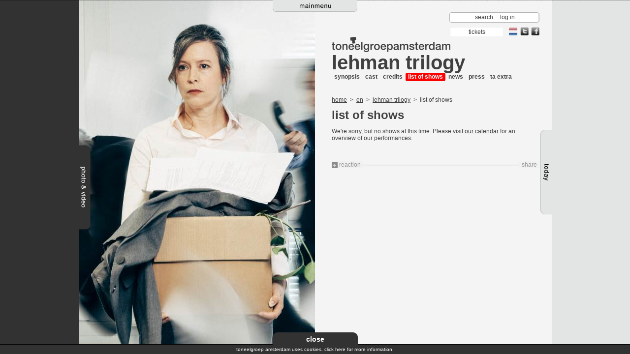

--- FILE ---
content_type: text/html; charset=utf-8
request_url: https://tga.nl/en/productions/lehman-trilogy/speellijst
body_size: 11986
content:


<!DOCTYPE html PUBLIC "-//W3C//DTD XHTML 1.0 Transitional//EN" "http://www.w3.org/TR/xhtml1/DTD/xhtml1-transitional.dtd">
<html xmlns="http://www.w3.org/1999/xhtml">
<!--

------------------------- BASIC ORANGE ----------------------------

--------------- Web Consultancy, Concept & Design -----------------

-------------------------------------------------------------------

--- Sint Nicolaasstraat 9, 1012 NJ, Amsterdam, The Netherlands ---- 

--- tel: +31 (O) 20 - 420 1702, fax: +31 (O) 20 - 420 1405 --------

--- http://www.basicorange.nl,  e-mail: info@basicorange.nl -------

 -->
<head><meta http-equiv="X-UA-Compatible" content="IE=10" /><title>
	lehman trilogy
</title><meta http-equiv="Content-Type" content="text/html; charset=iso-8859-1" />
    
    <script type="text/javascript" src="https://maps.google.com/maps/api/js?sensor=false"></script>
    <script type="text/javascript" src="https://ajax.googleapis.com/ajax/libs/jquery/1.6.2/jquery.min.js"></script>
    <script type='text/javascript' src='https://www.youtube.com/player_api'></script>

    <link rel="stylesheet" type="text/css" href="/css/styles.css" /><link rel="stylesheet" type="text/css" href="/css/cookiewarning.css" />
    <!-- flow player video player code -->
    <script language="JavaScript" type="text/javascript" src="/scripts/flowplayer-3.1.2.min.js"></script>
    <script src="/scripts/bo.js" type="text/javascript"></script>
    <script src="/scripts/MediaBox.js" type="text/javascript"></script>
    <script src="/scripts/cookiewarning.js" type="text/javascript"></script>
    <script type="text/javascript">
        $(document).ready(function () {
            setTabs();
            // setMediaBox(); // zie UC MediaBoxSetter.ascx
        });  
    </script>
         <script type="text/javascript">
             (function (i, s, o, g, r, a, m) {
                 i['GoogleAnalyticsObject'] = r; i[r] = i[r] || function () {
                     (i[r].q = i[r].q || []).push(arguments)
                 }, i[r].l = 1 * new Date(); a = s.createElement(o),
                     m = s.getElementsByTagName(o)[0]; a.async = 1; a.src = g; m.parentNode.insertBefore(a, m)
             })(window, document, 'script', '//www.google-analytics.com/analytics.js', 'ga');
            ga('create', 'UA-27262725-1', 'tga.nl');
            ga('set', 'forceSSL', true);
            ga('set', 'anonymizeIp', true);
            ga('send', 'pageview');
        </script>
    
        
        

<meta name="keywords" content="lehman trilogy," /></head>
<body id="page">
    <form method="post" action="./speellijst?alias=lehman-trilogy&amp;view=speellijst" onsubmit="javascript:return WebForm_OnSubmit();" id="form1">
<div class="aspNetHidden">
<input type="hidden" name="__EVENTTARGET" id="__EVENTTARGET" value="" />
<input type="hidden" name="__EVENTARGUMENT" id="__EVENTARGUMENT" value="" />
<input type="hidden" name="__VIEWSTATE" id="__VIEWSTATE" value="/[base64]/////[base64]/[base64]/0TKzVmMQhzuUR0vA4QbQ=" />
</div>

<script type="text/javascript">
//<![CDATA[
var theForm = document.forms['form1'];
if (!theForm) {
    theForm = document.form1;
}
function __doPostBack(eventTarget, eventArgument) {
    if (!theForm.onsubmit || (theForm.onsubmit() != false)) {
        theForm.__EVENTTARGET.value = eventTarget;
        theForm.__EVENTARGUMENT.value = eventArgument;
        theForm.submit();
    }
}
//]]>
</script>


<script src="/WebResource.axd?d=gNovNYdueGY1e5XA1TuqsQ0HF4i4nTeAbtuFN9ATRoOtUlEXoy6fpR4izrR-VTqWYcf7haeLfxeW6RXlf3srj29KgxSh8EcP-5oeGkpcm9E1&amp;t=638901608248157332" type="text/javascript"></script>


<script src="/WebResource.axd?d=oqWIiY_O0n0eo8-hH0Ai7Fzm2eW_DeOJBckXwWV3m0ltcUghN5qIwT8foxrZGDB3ZbVtiSeWBHNo91lv6Nzl_8iXJ8ZGSebwQXcUZ_k1lJs1&amp;t=638901608248157332" type="text/javascript"></script>
<script type="text/javascript">
//<![CDATA[
function WebForm_OnSubmit() {
if (typeof(ValidatorOnSubmit) == "function" && ValidatorOnSubmit() == false) return false;
return true;
}
//]]>
</script>

    
<!-- container holding the main menu -->
<div id="menutab">
    <table width="100%" height="194" cellspacing="0" cellpadding="0" border="0">
        <tr>
            <td height="170" colspan="3" class="bgg btm">

                <div id="mainmenus" class="clr">
                    <ul id="mainmenu" class="clr">
                        
                                <li id="home" class="menuitem"><a href="/en">home</a></li>
                            
                                <li id="about-ta" class="menuitem"><a href="/en/about-ta">about ta</a></li>
                            
                                <li id="productions" class="menuitem"><a href="/en/productions">productions</a></li>
                            
                                <li id="ensemble" class="menuitem"><a href="/en/ensemble">ensemble</a></li>
                            
                                <li id="awards" class="menuitem"><a href="/en/awards">awards</a></li>
                            
                                <li id="repertoire" class="menuitem"><a href="/en/repertoire">repertoire</a></li>
                            
                                <li id="calendar" class="menuitem"><a href="/en/calendar">calendar</a></li>
                            
                                <li id="contact" class="menuitem"><a href="/en/contact">contact</a></li>
                            
                    </ul>
                </div>
                <div id="submenus" class="clr">
                
                    
                            <ul class="submenu about-ta">

                                

                            </ul>

                        
                            <ul class="submenu productions">

                                

                            </ul>

                        
                            <ul class="submenu ensemble">

                                
                                        <li><a href="/en/ensemble/guestactors">guestactors</a></li>
                                    
                                        <li><a href="/en/ensemble/guestdirectors">guestdirectors</a></li>
                                    

                            </ul>

                        
                            <ul class="submenu awards">

                                

                            </ul>

                        
                            <ul class="submenu repertoire">

                                

                            </ul>

                        
                            <ul class="submenu calendar">

                                

                            </ul>

                        
                            <ul class="submenu contact">

                                

                            </ul>

                        
                </div>
            </td>
        </tr>
        <tr>
            <td class="bgtabmenu">
                <img src="/images/spacer.gif" width="404" height="2" alt="" border="0" />
            </td>
            <td rowspan="2" width="172">
                <img id="tabmenu" src="/Images/tab_mainmenu.png" style="border-width:0px;height:24px;width:172px;" />
                
            </td>
            <td class="bgtabmenu">
                <img src="/images/spacer.gif" width="404" height="2" alt="" border="0" />
            </td>
        </tr>
        <tr>
            <td>
                <img src="/images/spacer.gif" width="1" height="22" alt="" border="0" />
            </td>
            <td>
                <img src="/images/spacer.gif" width="1" height="22" alt="" border="0" />
            </td>
        </tr>
    </table>
</div>

    <div class="main" align="center">
        <div id="site">
            <div id="homepic" style="display: block;">
                </div>
            <div id="veil" style="display: block;">
                <img src="/images/greyveil.png" id="VeilImage" style="height: 100%; width: 490px;" border="0" /></div>
            <div id="content">
                <table id="contenttable" width="980" cellspacing="0" cellpadding="0" border="0">
                    <tr>
                        
    <td width="490">
        
<div id="mainimage">
    <img id="MainCPH_LeftMainImageUC_BackgroundImage" src="/mediaitems/25112_490x940.jpg" style="border-width:0px;" />
</div>
    </td>
    <td width="490">
        <div id="maincontent">
           
<!-- toolbar containing search, login and language switch -->
<div id="toolbar">
    <div class="searchbar" onkeypress="javascript:return WebForm_FireDefaultButton(event, &#39;SearcBut&#39;)">
	
        <input name="ctl00$ctl00$ctl00$ctl00$MainCPH$TopBarsUC$SearchTxt" type="text" id="MainCPH_TopBarsUC_SearchTxt" class="srch" />
        <input type="submit" name="ctl00$ctl00$ctl00$ctl00$MainCPH$TopBarsUC$SearcBut" value=" " id="SearcBut" class="butsrch" />
    
</div>
    <div class="tools">
        <span id="searchslide">
            search
        </span>
        
        
        <a href="/login">log in</a>
    
        
    </div>
</div>
<div id="orderbar" class="clr">
    
    <!--Weg bij agenda-->
    <a id="MainCPH_TopBarsUC_OrderHL" class="kaarten" href="/en/calendar/">
        <span>
            tickets
        </span>
    </a>

    <a id="MainCPH_TopBarsUC_LanguageHL" class="language" href="/"><img src="/images/taal_nl.png" id="MainCPH_TopBarsUC_imageNL" alt="Toon de website in nederlands" title="Toon de website in nederlands" /></a>

    <a href="https://www.facebook.com/ITAensemble/" target="_blank" class="share">
        <img src="/images/icon_facebook.png" alt="volg ons op facebook" title="volg ons op facebook" />
        <img src="/images/icon_facebook_hover.png" alt="volg ons op facebook" title="volg ons op facebook" class="hover" />
    </a>
    <a href="//twitter.com/tgamsterdam" target="_blank" class="share">
        <img src="/images/icon_twitter.png" alt="volg ons op twitter" title="volg ons op twitter" />
        <img src="/images/icon_twitter_hover.png" alt="volg ons op twitter" title="volg ons op twitter" class="hover" />
    </a>
    <!-- Old Bestel kaarten
    <div id="MainCPH_TopBarsUC_BestelKaartenLinkDIV" class="rght">
        <a href="#" class="order">
            tickets
        </a>
    </div>-->
</div>

        <!--normaal-->
        <div class="clrs">
            <img id="logota" src="/images/logo_ta_grey.jpg" alt="logo" style="border-width:0px;height:31px;width:241px;" />
        </div>
    
<script type="text/javascript">
    $(document).ready(function () {
        $("#SearcBut").click(function () {
            if ($('.srch').val()) {
                if (window.location.href.indexOf("/en") != -1) {
                    window.location.href = '/en/search?q=' + $('.srch').val();
                } else {
                    window.location.href = '/zoek?q=' + $('.srch').val();
                }
            }
            return false;
        });
    });
</script>

         <!-- start main content -->
               
            



    <!-- page section title -->
    <h1><a href="/en/productions/lehman-trilogy">lehman trilogy</a></h1>
    <!-- page title -->
    
    <!-- section sub menu -->
    
     <div>
        <ul class="navprod clr">
            
                    <li ><a href="/en/productions/lehman-trilogy/synopsis">synopsis</a></li>
                
                    <li ><a href="/en/productions/lehman-trilogy/cast">cast</a></li>
                
                    <li ><a href="/en/productions/lehman-trilogy/credits">credits</a></li>
                
                    <li  class="on"><a href="/en/productions/lehman-trilogy/speellijst">list of shows</a></li>
                
                    <li ><a href="/en/productions/lehman-trilogy/nieuws">news</a></li>
                
                    <li ><a href="/en/productions/lehman-trilogy/pers">press</a></li>
                
                    <li ><a href="/en/productions/lehman-trilogy/taextra">ta extra</a></li>
                
        </ul>
        <ul class="navprod navprodgrey clr">
            &nbsp;
            
        </ul>
    </div>
    
<p>
    <a id="MainCPH_MainCPH_BreadcrumbUC_HomeHL" href="/en">home</a>
    
            &nbsp;&gt;&nbsp;
            <a id="MainCPH_MainCPH_BreadcrumbUC_CrumbsRPT_NodeUrlHL_0" href="/en/productions/">en</a>
        
            &nbsp;&gt;&nbsp;
            <a id="MainCPH_MainCPH_BreadcrumbUC_CrumbsRPT_NodeUrlHL_1" href="/en/productions/lehman-trilogy">lehman trilogy</a>
        
            &nbsp;&gt;&nbsp;
            
        list of shows
</p>

    
    
            
<div class="t12">
    <h2>
        list of shows
    </h2>
</div>

<br />
We're sorry, but no shows at this time. Please visit <a href="http://www.tga.nl/en/calendar" target=_new">our calendar</a> for an overview of our performances.

        

    


        

            
            
<!-- page service block containing service, tags, print, mail to a friend and share (add this?) and comment functionality -->
<div class="usenav clr">
    <div class="lft">
        <a href="javascript://;" class="resp">
            reaction
        </a>
    </div>
    <div id="sharebar">
    
        <!-- AddThis Button BEGIN -->
        <a class="addthis_button" href="//www.addthis.com/bookmark.php?v=250&amp;username=tga">
            share</a>
        <script type="text/javascript" src="//s7.addthis.com/js/250/addthis_widget.js#username=tga"></script>
        <script type="text/javascript">
            var addthis_config = { ui_offset_top: 0, ui_offset_left: 0, ui_language: "en" };
        </script>
        <!-- AddThis Button END -->
    </div>
</div>
<!-- new rating drop down block -->
<div class="react">
    
    <div id="MainCPH_RatingBlockUC_pnlReactie" class="react" onkeypress="javascript:return WebForm_FireDefaultButton(event, &#39;MainCPH_RatingBlockUC_lbComment&#39;)">
	
        <h3>
            Rate
        </h3>
        <div class="rate t12">
            <img src="/images/icon_rate.gif" width="12" height="12" alt="" border="0" />
            <img src="/images/icon_rate.gif" width="12" height="12" alt="" border="0" />
            <img src="/images/icon_rate.gif" width="12" height="12" alt="" border="0" />
            <img src="/images/icon_rate.gif" width="12" height="12" alt="" border="0" />
            <img src="/images/icon_rate.gif" width="12" height="12" alt="" border="0" />
            <p>
                Please give your input here.
                <input name="ctl00$ctl00$ctl00$ctl00$MainCPH$RatingBlockUC$NaamTXT" type="text" id="MainCPH_RatingBlockUC_NaamTXT" placeholder="Plaats hier je naam" />
                <span id="MainCPH_RatingBlockUC_rfvNaam" DefaultButton="lbComment" style="visibility:hidden;"><span class="erroricon" style="display:block;"></span></span>
            </p>
        </div>
        <div class="clr">
            <textarea name="ctl00$ctl00$ctl00$ctl00$MainCPH$RatingBlockUC$BerichtTXT" rows="3" cols="20" id="MainCPH_RatingBlockUC_BerichtTXT" class="box4">
</textarea>
            <span id="MainCPH_RatingBlockUC_rfvComment" DefaultButton="lbComment" style="visibility:hidden;"><span class="erroricon" style="display:block;"></span></span>
            <div class="t12 rght">
                <a id="MainCPH_RatingBlockUC_lbComment" class="formbutton" href="javascript:WebForm_DoPostBackWithOptions(new WebForm_PostBackOptions(&quot;ctl00$ctl00$ctl00$ctl00$MainCPH$RatingBlockUC$lbComment&quot;, &quot;&quot;, true, &quot;comment&quot;, &quot;&quot;, false, true))">reaction</a>
            </div>
        </div>
        <!-- hidden fiels holds the initial or current rating -->
        <input type="hidden" name="ctl00$ctl00$ctl00$ctl00$MainCPH$RatingBlockUC$rating" id="rating" value="0" />
    
</div>
</div>

<div class="paging t12 clr">
    
</div>

        </div>
    </td>

                    </tr>
                </table>
            </div>
            
<!-- media box -->
<div id="fototab">
    <table cellspacing="0" cellpadding="0" border="0">
        <tr>
            <td class="bgdg" rowspan="3">
                <div id="fototabcontent" class="bgdg clr">
                    <div class="lft bgdg">
                        <img id="bgdc" src="/images/spacer.gif" width="1" height="1" alt="" border="0" /></div>
                    <div id="viewerpageload">
                        <img src="/images/loading.gif" width="140" height="200" alt="" border="0" />
                        <h3 class="wtxt">
                            loading media
                        </h3>
                    </div>
                    <div id="viewerpage" class="lft bgdg">
                        <div class="viewarea viewerpage">
                        </div>
                        <div id="viewfilters" class="clr">
                            <div class="popfilters">
                                <div id="filters" class="dropdown">
                                    
                                    <div id="zoekbtn" class="zoekbtn">
                                        search
                                    </div>
                                    <div id="filterbox" class="filterbox clr">
                                        <div>
                                            <img src="/images/bg_filter_top.png" width="660" height="10" alt="" border="0" /></div>
                                        <div class="filterarea">
                                            <div class="filtercontent">
                                                <div id="nOfTotal">
                                                </div>
                                                <table border="0" cellspacing="0" cellpadding="0" width="100%">
                                                    <tr>
                                                        <td>
                                                            <div class="whead">
                                                                season
                                                            </div>
                                                            <ul class="clr" id="seizoenenlist">
                                                            </ul>
                                                        </td>
                                                        <td>
                                                            <div class="whead">
                                                                show
                                                            </div>
                                                            <ul class="clr" id="voorstellingenlist">
                                                            </ul>
                                                        </td>
                                                        <td>
                                                            <div class="whead">
                                                                person
                                                                <ul class="clr" id="personenlist">
                                                                </ul>
                                                            </div>
                                                        </td>
                                                        <td>
                                                            <div class="whead">
                                                                media
                                                                <ul class="clr" id="medialist">
                                                                </ul>
                                                            </div>
                                                        </td>
                                                    </tr>
                                                    <tr>
                                                        <td colspan="4">
                                                            <hr />
                                                            <div id="fbdebug">
                                                            </div>
                                                            <div id="resetfilter" class="resetfilter lft">
                                                                delete all
                                                            </div>
                                                            <div id="setallfilter" class="setallfilter lft">
                                                                select all
                                                            </div>
                                                            <div id="selectfilter" class="selectfilter rght">
                                                                select
                                                            </div>
                                                        </td>
                                                    </tr>
                                                </table>
                                            </div>
                                        </div>
                                        <div>
                                            <img src="/images/bg_filter_bottom.png" width="660" height="10" alt="" border="0" /></div>
                                    </div>
                                    <div id="searchbox" class="filterbox clr">
                                        <div>
                                            <img src="/images/bg_filter_top.png" width="426" height="10" alt="" border="0" /></div>
                                        <div class="filterarea">
                                            <div class="filtercontent">
                                                <div class="popclose">
                                                    <a href="javascript://;" onclick="closeSearch()">
                                                        <img src="/images/icon_close_filter.gif" width="8" height="9" alt="" border="0" /></a></div>
                                                <h1 class="filterboxheader">
                                                    search
                                                </h1>
                                                <div class="clr">
                                                    <div class="lft">
                                                        <input class="box1 large" type="text" id="filtersearchterm" /></div>
                                                    <div id="zoekfilter" class="selectfilter lft" onclick="doSearch(document.getElementById('filtersearchterm').value);">
                                                        search
                                                    </div>
                                                </div>
                                                <div id="srchterms">
                                                    <hr />
                                                    <div class="whead" id="hdzoek">
                                                    </div>
                                                    <ul class="clr" id="zoektermenlist">
                                                    </ul>
                                                </div>
                                            </div>
                                        </div>
                                        <div>
                                            <img src="/images/bg_filter_bottom.png" width="426" height="10" alt="" border="0" /></div>
                                    </div>
                                </div>
                            </div>
                        </div>
                        <div class="scrollarea">
                            <div class="scrollframe">
                                <div class="itemholder">
                                </div>
                            </div>
                        </div>
                        <div id="filterpaging">
                            <table width="420" cellspacing="0" cellpadding="0" border="0">
                                <tr>
                                    <td id="prevset">
                                        &nbsp;
                                    </td>
                                    <td class="cntr">
                                        <div id="pagenumbers" class="clr">
                                            &nbsp;</div>
                                    </td>
                                    <td id="nextset" class="txtrght">
                                        &nbsp;
                                    </td>
                                </tr>
                            </table>
                        </div>
                    </div>
                </div>
            </td>
            <td width="11" class="bgtabfoto">
                <img src="/images/spacer.gif" width="11" height="295" alt="" border="0" />
            </td>
            <td width="23">
                <img src="/images/spacer.gif" width="23" height="295" alt="" border="0" />
            </td>
        </tr>
        <tr>
            <td colspan="2" height="172" class="bgft">
                <img id="tabfoto" src="/images/tab_photo.png" style="border-width:0px;height:172px;width:34px;" />
                
            </td>
        </tr>
        <tr>
            <td height="100%" width="11" class="bgtabfoto">
                <img src="/images/spacer.gif" width="11" height="301" alt="" border="0" />
            </td>
            <td>
                <img id="tabheightfoto" src="/images/spacer.gif" width="23" height="301" alt="" border="0" />
            </td>
        </tr>
    </table>
</div>

            

<div id="todaytab">
    <table height="100%" cellspacing="0" cellpadding="0" border="0">
        <tr>
            <td width="23">
                <img src="/images/spacer.gif" width="23" height="264" alt="" border="0" />
            </td>
            <td width="9" class="bgtabtoday tp" height="264">
                <img src="/images/spacer.gif" width="9" height="264" alt="" border="0" />
            </td>
            <td class="bgg" rowspan="3">
                <div id="todaytabcontent">
                    
                </div>
            </td>
        </tr>
        <tr>
            <td colspan="2" height="172" class="bgtd">
                <img id="tabtoday" src="/images/tab_today.png" style="border-width:0px;height:172px;width:32px;" />
               
            </td>
        </tr>
        <tr>
            <td>
                <img src="/images/spacer.gif" width="23" height="301" alt="" border="0" />
            </td>
            <td height="100%" width="9" class="bgtabtoday">
                <img id="tabheighttoday" src="/images/spacer.gif" width="9" height="301" alt="" border="0" />
            </td>
        </tr>
    </table>
</div>

        </div>
    </div>
    <!-- tool tip -->
    <div id="tooltipmsg" class="tooltipmsg">
    </div>
    <!--POPUP -->
    <div id="bopop" style="visibility: hidden;">
        <div id="fade" onclick="hidePop();">
        </div>
        
<div id="popMap" class="popblock" style="display: none;">
    
<div class="popclose">
    <a href="javascript://;" onclick="hidePop();">
        <img src="/images/pop_login_close.gif" width="11" height="10" alt="" border="0" /></a>
</div>

    
<div class="poptop">
    <img src="/images/pop_login_top.png" width="458" height="9" alt="" border="0" />
 </div>

    <div id="map" class="popcontent clr">
        <div id="map_canvas">
        </div>
    </div>
    
<div class="popbottom">
    <img src="/images/pop_login_bottom.png" width="458" height="8" alt="" border="0" />
</div>

</div>

        
<div id="poplogin" class="popblock" style="display: none;">
    
<div class="popclose">
    <a href="javascript://;" onclick="hidePop();">
        <img src="/images/pop_login_close.gif" width="11" height="10" alt="" border="0" /></a>
</div>

    
<div class="poptop">
    <img src="/images/pop_login_top.png" width="458" height="9" alt="" border="0" />
 </div>

     <div class="popcontent clr">
        <div class="on" id="logindefault">
            <h1>
                ta log in
            </h1>
            <br />
            

<script type="text/javascript">

    $(document).ready(function () {
        
         
    }
   );

     </script>

<div id="popblockLogin_Login1_pnlLogin" onkeypress="javascript:return WebForm_FireDefaultButton(event, &#39;popblockLogin_Login1_loginCtrl_Login&#39;)">
	
    <table id="popblockLogin_Login1_loginCtrl" cellspacing="0" cellpadding="0" style="border-collapse:collapse;">
		<tr>
			<td>
            <table class="frm" cellspacing="0" cellpadding="0" border="0">
                <tr>
                    <td>
                        <label> 
                            email address
                        </label>
                    </td>
                    <td>
                        <input name="ctl00$ctl00$ctl00$ctl00$popblockLogin$Login1$loginCtrl$UserName" type="text" id="popblockLogin_Login1_loginCtrl_UserName" class="box1" />
                    </td>
                    <td>
                        <span id="popblockLogin_Login1_loginCtrl_UserNameRequired" style="visibility:hidden;"><span class="erroricon" style="display:block;"></span></span>
                    </td>
                </tr>
                <tr>
                    <td>
                        <label>
                            password
                        </label>
                    </td>
                    <td>
                        <input name="ctl00$ctl00$ctl00$ctl00$popblockLogin$Login1$loginCtrl$Password" type="password" id="popblockLogin_Login1_loginCtrl_Password" class="box1" />
                    </td>
                    <td>
                        <span id="popblockLogin_Login1_loginCtrl_PasswordRequired" style="visibility:hidden;"><span class="erroricon" style="display:block;"></span></span>
                    </td>
                </tr>
                <tr>
                    <td colspan="3">
                        &nbsp;
                    </td>
                </tr>
                <tr>
                    <td>
                        <input type="submit" name="ctl00$ctl00$ctl00$ctl00$popblockLogin$Login1$loginCtrl$Login" value="login" onclick="javascript:WebForm_DoPostBackWithOptions(new WebForm_PostBackOptions(&quot;ctl00$ctl00$ctl00$ctl00$popblockLogin$Login1$loginCtrl$Login&quot;, &quot;&quot;, true, &quot;7178f5be-054b-4321-aba3-d729adeafa00&quot;, &quot;&quot;, false, false))" id="popblockLogin_Login1_loginCtrl_Login" class="formbutton" />
                    </td>
                    <td colspan="2">
                        
                    </td>
                </tr>
            </table>
        </td>
		</tr>
	</table>

</div>

            <hr />
            <div id="popblockLogin_PasswordRecovery1_pnlPassword" onkeypress="javascript:return WebForm_FireDefaultButton(event, &#39;popblockLogin_PasswordRecovery1_btnPassword&#39;)">
	
  <p>Wachtwoord vergeten?</p>
  <table class="frm" cellspacing="0" cellpadding="0" border="0">
			<tr>
			    <td><label>email address:</label></td>
			    <td>
                    <input name="ctl00$ctl00$ctl00$ctl00$popblockLogin$PasswordRecovery1$txtEmail" type="text" id="popblockLogin_PasswordRecovery1_txtEmail" class="box1" />
                    </td>
				<td>
                    <span id="popblockLogin_PasswordRecovery1_rfvPassword" style="visibility:hidden;"><span class="erroricon" style="display:inline;"></span></span>
                    <span id="popblockLogin_PasswordRecovery1_revPassword" style="visibility:hidden;"><span class="erroricon" style="display:inline;"></span></span></td>
			</tr>
            <tr>
			    <td><input type="submit" name="ctl00$ctl00$ctl00$ctl00$popblockLogin$PasswordRecovery1$btnPassword" value="Send" onclick="javascript:WebForm_DoPostBackWithOptions(new WebForm_PostBackOptions(&quot;ctl00$ctl00$ctl00$ctl00$popblockLogin$PasswordRecovery1$btnPassword&quot;, &quot;&quot;, true, &quot;password&quot;, &quot;&quot;, false, false))" id="popblockLogin_PasswordRecovery1_btnPassword" class="formbutton" /> </td>
			    <td colspan="2">
                
                </td>
			</tr>
            
    </table>
    
</div>
            <hr />
            <table>
                <tr>
                    <td>
                        No log in data? Please send a request for log in data here. Use your log in.
                    </td>
                </tr>
                <tr>
                    <td>
                        <a href="/registratie" class="formbutton w150">
                            Request log in</a>
                    </td>
                </tr>
            </table>
        </div>
    </div>
    
<div class="popbottom">
    <img src="/images/pop_login_bottom.png" width="458" height="8" alt="" border="0" />
</div>

</div>

        
 <div id="popmedia" class="popblock" style="display: none;">
    
<div class="popclose">
    <a href="javascript://;" onclick="hidePop();">
        <img src="/images/pop_login_close.gif" width="11" height="10" alt="" border="0" /></a>
</div>

            <div class="bigprev">
            </div>
            <div id="viewerload">
                <img src="/images/loading.gif" width="140" height="200" alt="" border="0" />
                <h3 class="wtxt">
                    loading media...</h3>
            </div>
            <div id="viewer" class="clr">
                <div class="viewarea viewer">
                </div>
                <div class="scrollarea">
                    <div class="prev">
                    </div>
                    <div class="scrollframe">
                        <div class="itemholder">
                        </div>
                    </div>
                    <div class="next">
                    </div>
                </div>
            </div>
            <div class="bignext">
            </div>
        </div>
        
 <div id="popsingle" class="popblock" style="display: none;">
          
              
<div class="popclose">
    <a href="javascript://;" onclick="hidePop();">
        <img src="/images/pop_login_close.gif" width="11" height="10" alt="" border="0" /></a>
</div>


            <div id="sviewerload">
                <img src="/images/loading.gif" width="140" height="200" alt="" border="0" />
                <h3 class="wtxt">
                    loading media...</h3>
            </div>
            <div id="sviewer" class="clr">
                <div class="viewarea viewer">
                </div>
            </div>
        </div>

        
    </div>
    
<script type="text/javascript">
//<![CDATA[
var Page_Validators =  new Array(document.getElementById("MainCPH_RatingBlockUC_rfvNaam"), document.getElementById("MainCPH_RatingBlockUC_rfvComment"), document.getElementById("popblockLogin_Login1_loginCtrl_UserNameRequired"), document.getElementById("popblockLogin_Login1_loginCtrl_PasswordRequired"), document.getElementById("popblockLogin_PasswordRecovery1_rfvPassword"), document.getElementById("popblockLogin_PasswordRecovery1_revPassword"));
//]]>
</script>

<script type="text/javascript">
//<![CDATA[
var MainCPH_RatingBlockUC_rfvNaam = document.all ? document.all["MainCPH_RatingBlockUC_rfvNaam"] : document.getElementById("MainCPH_RatingBlockUC_rfvNaam");
MainCPH_RatingBlockUC_rfvNaam.controltovalidate = "MainCPH_RatingBlockUC_NaamTXT";
MainCPH_RatingBlockUC_rfvNaam.errormessage = "<span class=\"erroricon\" style=\"display:block;\"></span>";
MainCPH_RatingBlockUC_rfvNaam.validationGroup = "comment";
MainCPH_RatingBlockUC_rfvNaam.evaluationfunction = "RequiredFieldValidatorEvaluateIsValid";
MainCPH_RatingBlockUC_rfvNaam.initialvalue = "";
var MainCPH_RatingBlockUC_rfvComment = document.all ? document.all["MainCPH_RatingBlockUC_rfvComment"] : document.getElementById("MainCPH_RatingBlockUC_rfvComment");
MainCPH_RatingBlockUC_rfvComment.controltovalidate = "MainCPH_RatingBlockUC_BerichtTXT";
MainCPH_RatingBlockUC_rfvComment.errormessage = "<span class=\"erroricon\" style=\"display:block;\"></span>";
MainCPH_RatingBlockUC_rfvComment.validationGroup = "comment";
MainCPH_RatingBlockUC_rfvComment.evaluationfunction = "RequiredFieldValidatorEvaluateIsValid";
MainCPH_RatingBlockUC_rfvComment.initialvalue = "";
var popblockLogin_Login1_loginCtrl_UserNameRequired = document.all ? document.all["popblockLogin_Login1_loginCtrl_UserNameRequired"] : document.getElementById("popblockLogin_Login1_loginCtrl_UserNameRequired");
popblockLogin_Login1_loginCtrl_UserNameRequired.controltovalidate = "popblockLogin_Login1_loginCtrl_UserName";
popblockLogin_Login1_loginCtrl_UserNameRequired.errormessage = "<span class=\"erroricon\" style=\"display:block;\"></span>";
popblockLogin_Login1_loginCtrl_UserNameRequired.validationGroup = "7178f5be-054b-4321-aba3-d729adeafa00";
popblockLogin_Login1_loginCtrl_UserNameRequired.evaluationfunction = "RequiredFieldValidatorEvaluateIsValid";
popblockLogin_Login1_loginCtrl_UserNameRequired.initialvalue = "";
var popblockLogin_Login1_loginCtrl_PasswordRequired = document.all ? document.all["popblockLogin_Login1_loginCtrl_PasswordRequired"] : document.getElementById("popblockLogin_Login1_loginCtrl_PasswordRequired");
popblockLogin_Login1_loginCtrl_PasswordRequired.controltovalidate = "popblockLogin_Login1_loginCtrl_Password";
popblockLogin_Login1_loginCtrl_PasswordRequired.errormessage = "<span class=\"erroricon\" style=\"display:block;\"></span>";
popblockLogin_Login1_loginCtrl_PasswordRequired.validationGroup = "7178f5be-054b-4321-aba3-d729adeafa00";
popblockLogin_Login1_loginCtrl_PasswordRequired.evaluationfunction = "RequiredFieldValidatorEvaluateIsValid";
popblockLogin_Login1_loginCtrl_PasswordRequired.initialvalue = "";
var popblockLogin_PasswordRecovery1_rfvPassword = document.all ? document.all["popblockLogin_PasswordRecovery1_rfvPassword"] : document.getElementById("popblockLogin_PasswordRecovery1_rfvPassword");
popblockLogin_PasswordRecovery1_rfvPassword.controltovalidate = "popblockLogin_PasswordRecovery1_txtEmail";
popblockLogin_PasswordRecovery1_rfvPassword.errormessage = "<span class=\"erroricon\" style=\"display:inline;\"></span>";
popblockLogin_PasswordRecovery1_rfvPassword.validationGroup = "password";
popblockLogin_PasswordRecovery1_rfvPassword.evaluationfunction = "RequiredFieldValidatorEvaluateIsValid";
popblockLogin_PasswordRecovery1_rfvPassword.initialvalue = "";
var popblockLogin_PasswordRecovery1_revPassword = document.all ? document.all["popblockLogin_PasswordRecovery1_revPassword"] : document.getElementById("popblockLogin_PasswordRecovery1_revPassword");
popblockLogin_PasswordRecovery1_revPassword.controltovalidate = "popblockLogin_PasswordRecovery1_txtEmail";
popblockLogin_PasswordRecovery1_revPassword.errormessage = "<span class=\"erroricon\" style=\"display:inline;\"></span>";
popblockLogin_PasswordRecovery1_revPassword.validationGroup = "password";
popblockLogin_PasswordRecovery1_revPassword.evaluationfunction = "RegularExpressionValidatorEvaluateIsValid";
popblockLogin_PasswordRecovery1_revPassword.validationexpression = "\\w+([-+.\']\\w+)*@\\w+([-.]\\w+)*\\.\\w+([-.]\\w+)*";
//]]>
</script>

<div class="aspNetHidden">

	<input type="hidden" name="__VIEWSTATEGENERATOR" id="__VIEWSTATEGENERATOR" value="CA0B0334" />
</div>

<script type="text/javascript">
//<![CDATA[

var Page_ValidationActive = false;
if (typeof(ValidatorOnLoad) == "function") {
    ValidatorOnLoad();
}

function ValidatorOnSubmit() {
    if (Page_ValidationActive) {
        return ValidatorCommonOnSubmit();
    }
    else {
        return true;
    }
}
        //]]>
</script>
</form>


    

    <script type="text/javascript">
        $(document).ready(function () {
            setTabHeight();
        });
    </script>
</body>
</html>